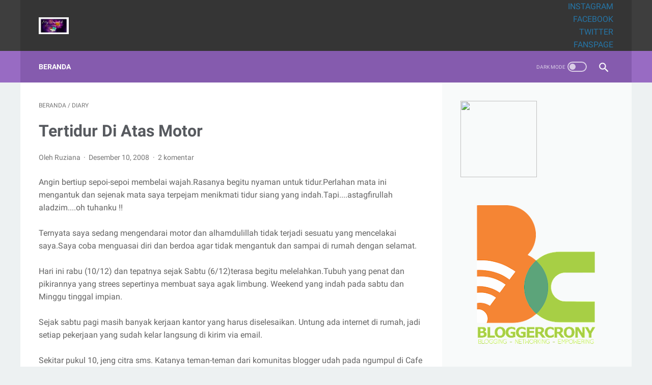

--- FILE ---
content_type: text/javascript; charset=UTF-8
request_url: http://www.unizara.com/feeds/posts/summary/-/Diary?alt=json-in-script&orderby=updated&max-results=0&callback=msRandomIndex
body_size: 1224
content:
// API callback
msRandomIndex({"version":"1.0","encoding":"UTF-8","feed":{"xmlns":"http://www.w3.org/2005/Atom","xmlns$openSearch":"http://a9.com/-/spec/opensearchrss/1.0/","xmlns$blogger":"http://schemas.google.com/blogger/2008","xmlns$georss":"http://www.georss.org/georss","xmlns$gd":"http://schemas.google.com/g/2005","xmlns$thr":"http://purl.org/syndication/thread/1.0","id":{"$t":"tag:blogger.com,1999:blog-476239969533378758"},"updated":{"$t":"2026-01-11T14:52:26.486+07:00"},"category":[{"term":"Sharing"},{"term":"WANITA"},{"term":"tips"},{"term":"JALAN"},{"term":"review"},{"term":"mom diary"},{"term":"WISATA"},{"term":"ARTIKEL"},{"term":"FINANCE"},{"term":"tekno"},{"term":"Kesehatan"},{"term":"opini dan motivasi"},{"term":"beauty"},{"term":"Diary"},{"term":"KULINER"},{"term":"FASHION"},{"term":"CURCOL"},{"term":"#PesonaTanjungpinang"},{"term":"PENDIDIKAN"},{"term":"PARENTING"},{"term":"SASTRA"},{"term":"#PesonaIndonesia"},{"term":"KOMPETISI"},{"term":"keuangan"},{"term":"Otomotif"},{"term":"PROPERTY"},{"term":"AKTIFITAS"},{"term":"HOTEL"},{"term":"FBK2016"},{"term":"film"},{"term":"#FWD"},{"term":"Event"},{"term":"BPTalk"},{"term":"SENI BUDAYA"},{"term":"Prestasiku"},{"term":"#PenyengatFest"},{"term":"BLOG"},{"term":"#FestivalBahariKepri 2017"},{"term":"HOME"},{"term":"#TanjungpinangFamtrip"},{"term":"Lingkungan"},{"term":"#Ironman703Bintan"},{"term":"#KEBBlogging"},{"term":"#KejarMimpi"},{"term":"#selamanyaDJPU #VlogcompetitionDJPU"},{"term":"#tanjungpinangkampoengkite"},{"term":"ASUS"},{"term":"GENPI"},{"term":"HUKUM"},{"term":"Inspirasi"},{"term":"Lomba\/GA"},{"term":"Nongsa Regatta 2017"},{"term":"Privacy Policy"},{"term":"Profil"},{"term":"SEJARAH"},{"term":"SEO"},{"term":"Tentang Unizara"},{"term":"mom"}],"title":{"type":"text","$t":"My Verandah"},"subtitle":{"type":"html","$t":""},"link":[{"rel":"http://schemas.google.com/g/2005#feed","type":"application/atom+xml","href":"http:\/\/www.unizara.com\/feeds\/posts\/summary"},{"rel":"self","type":"application/atom+xml","href":"http:\/\/www.blogger.com\/feeds\/476239969533378758\/posts\/summary\/-\/Diary?alt=json-in-script\u0026max-results=0\u0026orderby=updated"},{"rel":"alternate","type":"text/html","href":"http:\/\/www.unizara.com\/search\/label\/Diary"},{"rel":"hub","href":"http://pubsubhubbub.appspot.com/"}],"author":[{"name":{"$t":"Ruziana"},"uri":{"$t":"http:\/\/www.blogger.com\/profile\/01338501473912764319"},"email":{"$t":"noreply@blogger.com"},"gd$image":{"rel":"http://schemas.google.com/g/2005#thumbnail","width":"16","height":"16","src":"https:\/\/img1.blogblog.com\/img\/b16-rounded.gif"}}],"generator":{"version":"7.00","uri":"http://www.blogger.com","$t":"Blogger"},"openSearch$totalResults":{"$t":"38"},"openSearch$startIndex":{"$t":"1"},"openSearch$itemsPerPage":{"$t":"0"}}});

--- FILE ---
content_type: text/javascript; charset=UTF-8
request_url: http://www.unizara.com/feeds/posts/default/-/Diary?alt=json-in-script&orderby=updated&start-index=8&max-results=5&callback=msRelatedPosts
body_size: 6494
content:
// API callback
msRelatedPosts({"version":"1.0","encoding":"UTF-8","feed":{"xmlns":"http://www.w3.org/2005/Atom","xmlns$openSearch":"http://a9.com/-/spec/opensearchrss/1.0/","xmlns$blogger":"http://schemas.google.com/blogger/2008","xmlns$georss":"http://www.georss.org/georss","xmlns$gd":"http://schemas.google.com/g/2005","xmlns$thr":"http://purl.org/syndication/thread/1.0","id":{"$t":"tag:blogger.com,1999:blog-476239969533378758"},"updated":{"$t":"2026-01-11T14:52:26.486+07:00"},"category":[{"term":"Sharing"},{"term":"WANITA"},{"term":"tips"},{"term":"JALAN"},{"term":"review"},{"term":"mom diary"},{"term":"WISATA"},{"term":"ARTIKEL"},{"term":"FINANCE"},{"term":"tekno"},{"term":"Kesehatan"},{"term":"opini dan motivasi"},{"term":"beauty"},{"term":"Diary"},{"term":"KULINER"},{"term":"FASHION"},{"term":"CURCOL"},{"term":"#PesonaTanjungpinang"},{"term":"PENDIDIKAN"},{"term":"PARENTING"},{"term":"SASTRA"},{"term":"#PesonaIndonesia"},{"term":"KOMPETISI"},{"term":"keuangan"},{"term":"Otomotif"},{"term":"PROPERTY"},{"term":"AKTIFITAS"},{"term":"HOTEL"},{"term":"FBK2016"},{"term":"film"},{"term":"#FWD"},{"term":"Event"},{"term":"BPTalk"},{"term":"SENI BUDAYA"},{"term":"Prestasiku"},{"term":"#PenyengatFest"},{"term":"BLOG"},{"term":"#FestivalBahariKepri 2017"},{"term":"HOME"},{"term":"#TanjungpinangFamtrip"},{"term":"Lingkungan"},{"term":"#Ironman703Bintan"},{"term":"#KEBBlogging"},{"term":"#KejarMimpi"},{"term":"#selamanyaDJPU #VlogcompetitionDJPU"},{"term":"#tanjungpinangkampoengkite"},{"term":"ASUS"},{"term":"GENPI"},{"term":"HUKUM"},{"term":"Inspirasi"},{"term":"Lomba\/GA"},{"term":"Nongsa Regatta 2017"},{"term":"Privacy Policy"},{"term":"Profil"},{"term":"SEJARAH"},{"term":"SEO"},{"term":"Tentang Unizara"},{"term":"mom"}],"title":{"type":"text","$t":"My Verandah"},"subtitle":{"type":"html","$t":""},"link":[{"rel":"http://schemas.google.com/g/2005#feed","type":"application/atom+xml","href":"http:\/\/www.unizara.com\/feeds\/posts\/default"},{"rel":"self","type":"application/atom+xml","href":"http:\/\/www.blogger.com\/feeds\/476239969533378758\/posts\/default\/-\/Diary?alt=json-in-script\u0026start-index=8\u0026max-results=5\u0026orderby=updated"},{"rel":"alternate","type":"text/html","href":"http:\/\/www.unizara.com\/search\/label\/Diary"},{"rel":"hub","href":"http://pubsubhubbub.appspot.com/"},{"rel":"previous","type":"application/atom+xml","href":"http:\/\/www.blogger.com\/feeds\/476239969533378758\/posts\/default\/-\/Diary\/-\/Diary?alt=json-in-script\u0026start-index=3\u0026max-results=5\u0026orderby=updated"},{"rel":"next","type":"application/atom+xml","href":"http:\/\/www.blogger.com\/feeds\/476239969533378758\/posts\/default\/-\/Diary\/-\/Diary?alt=json-in-script\u0026start-index=13\u0026max-results=5\u0026orderby=updated"}],"author":[{"name":{"$t":"Ruziana"},"uri":{"$t":"http:\/\/www.blogger.com\/profile\/01338501473912764319"},"email":{"$t":"noreply@blogger.com"},"gd$image":{"rel":"http://schemas.google.com/g/2005#thumbnail","width":"16","height":"16","src":"https:\/\/img1.blogblog.com\/img\/b16-rounded.gif"}}],"generator":{"version":"7.00","uri":"http://www.blogger.com","$t":"Blogger"},"openSearch$totalResults":{"$t":"38"},"openSearch$startIndex":{"$t":"8"},"openSearch$itemsPerPage":{"$t":"5"},"entry":[{"id":{"$t":"tag:blogger.com,1999:blog-476239969533378758.post-4111136890787407930"},"published":{"$t":"2009-02-14T08:58:00.000+07:00"},"updated":{"$t":"2009-02-14T09:01:54.947+07:00"},"category":[{"scheme":"http://www.blogger.com/atom/ns#","term":"Diary"}],"title":{"type":"text","$t":"Kadang Tergoda  Ingin Nyoba Kerja Lain"},"content":{"type":"html","$t":"\u003Ca onblur=\"try {parent.deselectBloggerImageGracefully();} catch(e) {}\" href=\"https:\/\/blogger.googleusercontent.com\/img\/b\/R29vZ2xl\/AVvXsEh0ee9wggEXItZOCN4C4dmN-gwo4WAJmLkDa4NdKDASmBZkwHM8l76y37EbOaj3KgvARgl_Il9GxPps3OhL1jBwLB_jXYxBMulKJbHtwYlrrHor8o8HU5gwB3DBgrPsFUBxiDGpvQwodJw\/s1600-h\/liputan+ina.jpg\"\u003E\u003Cimg style=\"display:block; margin:0px auto 10px; text-align:center;cursor:pointer; cursor:hand;width: 320px; height: 235px;\" src=\"https:\/\/blogger.googleusercontent.com\/img\/b\/R29vZ2xl\/AVvXsEh0ee9wggEXItZOCN4C4dmN-gwo4WAJmLkDa4NdKDASmBZkwHM8l76y37EbOaj3KgvARgl_Il9GxPps3OhL1jBwLB_jXYxBMulKJbHtwYlrrHor8o8HU5gwB3DBgrPsFUBxiDGpvQwodJw\/s320\/liputan+ina.jpg\" border=\"0\" alt=\"\"id=\"BLOGGER_PHOTO_ID_5302467240186765106\" \/\u003E\u003C\/a\u003E\u003Cbr \/\u003E\u003Cbr \/\u003EKadang saya berpikir untuk mencoba nyari kerja lain, dikala saya sedang jenuh.Soalnya sejak delapan tahun memang kerja di bidang jurnalistik inilah pekerjaan saya. Saya tidak pernah kerja di bidang lain sebelumnya seperti umumnya teman-teman lain yang sebelumnya pernah kerja di bidang lain.Ada yang pernah kerja di pabrik, hotel, asuransi,pegawai honorer,kontraktor dan lainnya.\u003Cbr \/\u003E\u003Cspan class=\"fullpost\"\u003E\u003Cbr \/\u003ESaya kadang merasa iri dengan mereka yang dulu pernah kerja di bidang lain. Karena setidaknya punya pengalaman bekerja di tempat lain.Meski saya juga patut bersyukur karena saya konsisten mencapai cita-cita sejak kecil alias bekerja di bidang yang memang sejak lama saya pikirkan.\u003Cbr \/\u003E\u003Cbr \/\u003ETapi, setiap memikirkan untuk kerja di bidang lain, kadang saya juga ragu apakah saya bisa betah dan mampu.Karena selama ini nafas dan hidup saya sudah menyatu dengan dunia saat ini.\u003Cbr \/\u003E\u003Cbr \/\u003EBanyak teman yang sudah meninggalkan pekerjaan mereka dan beralih menjadi PNS atau meninggalkan sama sekali untuk mencari pekerjaan lain.Karena ada yang sengaja menjadikan pekerjaan ini sebagai batu loncatan semata.\u003Cbr \/\u003E\u003Cbr \/\u003EHmmmm....sepertinya saya mesti bersyukur karena masih bisa konsisten dengan cita-cita dan bertahan untuk terus menulis dan menulis.Saya harus berkaca pada mereka yang mungkin dulu tidak menyangka atau punya cita-cita bisa bergelut di bidang ini, ternyata sangat menikmatinya dan bahkan takut kehilangan pekerjaan.\u003Cbr \/\u003E\u003C\/span\u003E"},"link":[{"rel":"replies","type":"application/atom+xml","href":"http:\/\/www.unizara.com\/feeds\/4111136890787407930\/comments\/default","title":"Posting Komentar"},{"rel":"replies","type":"text/html","href":"http:\/\/www.unizara.com\/2009\/02\/kadang-tergoda-ingin-nyoba-kerja-lain.html#comment-form","title":"0 Komentar"},{"rel":"edit","type":"application/atom+xml","href":"http:\/\/www.blogger.com\/feeds\/476239969533378758\/posts\/default\/4111136890787407930"},{"rel":"self","type":"application/atom+xml","href":"http:\/\/www.blogger.com\/feeds\/476239969533378758\/posts\/default\/4111136890787407930"},{"rel":"alternate","type":"text/html","href":"http:\/\/www.unizara.com\/2009\/02\/kadang-tergoda-ingin-nyoba-kerja-lain.html","title":"Kadang Tergoda  Ingin Nyoba Kerja Lain"}],"author":[{"name":{"$t":"Ruziana"},"uri":{"$t":"http:\/\/www.blogger.com\/profile\/01338501473912764319"},"email":{"$t":"noreply@blogger.com"},"gd$image":{"rel":"http://schemas.google.com/g/2005#thumbnail","width":"16","height":"16","src":"https:\/\/img1.blogblog.com\/img\/b16-rounded.gif"}}],"media$thumbnail":{"xmlns$media":"http://search.yahoo.com/mrss/","url":"https:\/\/blogger.googleusercontent.com\/img\/b\/R29vZ2xl\/AVvXsEh0ee9wggEXItZOCN4C4dmN-gwo4WAJmLkDa4NdKDASmBZkwHM8l76y37EbOaj3KgvARgl_Il9GxPps3OhL1jBwLB_jXYxBMulKJbHtwYlrrHor8o8HU5gwB3DBgrPsFUBxiDGpvQwodJw\/s72-c\/liputan+ina.jpg","height":"72","width":"72"},"thr$total":{"$t":"0"}},{"id":{"$t":"tag:blogger.com,1999:blog-476239969533378758.post-6130389169116958669"},"published":{"$t":"2009-02-07T22:12:00.000+07:00"},"updated":{"$t":"2009-02-07T22:37:48.953+07:00"},"category":[{"scheme":"http://www.blogger.com/atom/ns#","term":"Diary"}],"title":{"type":"text","$t":"Datin Malaysia"},"content":{"type":"html","$t":"\u003Ca onblur=\"try {parent.deselectBloggerImageGracefully();} catch(e) {}\" href=\"https:\/\/blogger.googleusercontent.com\/img\/b\/R29vZ2xl\/AVvXsEjlboZfZFEVQoYWi6oEAAwZqSEWgPiGTsTzrjdajDiXHmvUAbkHF5u3DXIrGBCb6szoQjQkeloqWIeIk8YiRpRhaQIyBThpAygein433-pqMf64mwppiS_aAny4OYpEnp1zoEFiGowFZJM\/s1600-h\/Snapshot_20090204_7.jpg\"\u003E\u003Cimg style=\"display:block; margin:0px auto 10px; text-align:center;cursor:pointer; cursor:hand;width: 320px; height: 200px;\" src=\"https:\/\/blogger.googleusercontent.com\/img\/b\/R29vZ2xl\/AVvXsEjlboZfZFEVQoYWi6oEAAwZqSEWgPiGTsTzrjdajDiXHmvUAbkHF5u3DXIrGBCb6szoQjQkeloqWIeIk8YiRpRhaQIyBThpAygein433-pqMf64mwppiS_aAny4OYpEnp1zoEFiGowFZJM\/s320\/Snapshot_20090204_7.jpg\" border=\"0\" alt=\"\"id=\"BLOGGER_PHOTO_ID_5300079128084556994\" \/\u003E\u003C\/a\u003E\u003Cbr \/\u003ERabu lalu ada adik lelaki tetangga yang nikah. jadi kami ibu-ibu nan cantik (narsis) di komplek menjadi pengiring pengantin ke rumah mempelai wanita.Tentu pake baju kurung donk, biar lebih tampak keibuan dan formal.Hari itu saya perdana memakai kerudung manik-manik yang dibeli saat ke padang.Sekarang kerudung segi empat dari bahan kain dengan manik-manik kaca sedang tren.Dengan penuh perjuangan, akhirnya bisa memasang itu kerudung (meski agak mencong mencong).Soalnya saya bisa dikatakan jarang dan tidak pernah memakai kerudung segi empat. Biasanya cuma pakai kerudung instant dari bahan kaos. Entah karena penampilan dengan kerudung yang beda, tetangga saya bilang kalau saya seperti datin malaysia.....haaaaaa!!!\u003Cbr \/\u003E\u003Cspan class=\"fullpost\"\u003E\u003Cbr \/\u003E\u003Cbr \/\u003EDatin atau istri datuk di kalangan melayu setahu saya adalah wanita yang mendapat tempat agak tinggi di masyarakat.Tapi, kok saya malah disebut datin malaysia...ada ada saja.Emangnya saya ada tampang wanita melayu di negeri jiran sana.\u003Cbr \/\u003E\u003Cbr \/\u003EKarena penasaran, saya pun membuka laptop dan berfoto di webcam hehehehe...setelah itu foto itu saya tunjukan ke suami dan meminta komentarnya apakah benar seperti yang dibilang tetangga itu.Tapi, dasar irit kata dianya hanya tersenyum agak miring hiks hiks hiks...\u003Cbr \/\u003E    \u003C\/span\u003E"},"link":[{"rel":"replies","type":"application/atom+xml","href":"http:\/\/www.unizara.com\/feeds\/6130389169116958669\/comments\/default","title":"Posting Komentar"},{"rel":"replies","type":"text/html","href":"http:\/\/www.unizara.com\/2009\/02\/datin-malaysia.html#comment-form","title":"0 Komentar"},{"rel":"edit","type":"application/atom+xml","href":"http:\/\/www.blogger.com\/feeds\/476239969533378758\/posts\/default\/6130389169116958669"},{"rel":"self","type":"application/atom+xml","href":"http:\/\/www.blogger.com\/feeds\/476239969533378758\/posts\/default\/6130389169116958669"},{"rel":"alternate","type":"text/html","href":"http:\/\/www.unizara.com\/2009\/02\/datin-malaysia.html","title":"Datin Malaysia"}],"author":[{"name":{"$t":"Ruziana"},"uri":{"$t":"http:\/\/www.blogger.com\/profile\/01338501473912764319"},"email":{"$t":"noreply@blogger.com"},"gd$image":{"rel":"http://schemas.google.com/g/2005#thumbnail","width":"16","height":"16","src":"https:\/\/img1.blogblog.com\/img\/b16-rounded.gif"}}],"media$thumbnail":{"xmlns$media":"http://search.yahoo.com/mrss/","url":"https:\/\/blogger.googleusercontent.com\/img\/b\/R29vZ2xl\/AVvXsEjlboZfZFEVQoYWi6oEAAwZqSEWgPiGTsTzrjdajDiXHmvUAbkHF5u3DXIrGBCb6szoQjQkeloqWIeIk8YiRpRhaQIyBThpAygein433-pqMf64mwppiS_aAny4OYpEnp1zoEFiGowFZJM\/s72-c\/Snapshot_20090204_7.jpg","height":"72","width":"72"},"thr$total":{"$t":"0"}},{"id":{"$t":"tag:blogger.com,1999:blog-476239969533378758.post-6846236641328035180"},"published":{"$t":"2009-02-03T16:25:00.000+07:00"},"updated":{"$t":"2009-02-03T16:33:11.143+07:00"},"category":[{"scheme":"http://www.blogger.com/atom/ns#","term":"Diary"}],"title":{"type":"text","$t":"Kena Gosip Panas"},"content":{"type":"html","$t":"Tiga hari terakhir, saya menjadi bahan gosip teman-teman.Aduh..jadi stress...Tapi, sebenarnya gosipnya lumayan bagus dan baik, tapi kalau gosip itu hanya sekedar gosip dan tidak jadi fakta, ya.....ikhlas aja.(btw..ngerti ga maksudnya )\u003Cbr \/\u003E\u003Cspan class=\"fullpost\"\u003E\u003Cbr \/\u003EKemarin itu seorang teman nelpon dan ucapkan selamat, katanya saya jadi juara lomba penulisan yang diadakan Pemko Tanjungpinang.Tentu saja saya bingung, karena hasil lomba belum diumumkan.Dia dengan percaya diri mengatakan ada info A1 yang layak dipercaya. Duh..jadi berharap juga namun takut juga kalau ga bener tuh info...(siapa seh yang ga pengin menang )\u003Cbr \/\u003E\u003Cbr \/\u003EEsoknya, pas ketemuan di acara pameran foto, teman-teman lain juga pada sibuk ucapkan selamat.Aduh, mereka gilaaaa....membuat jantung saya makin kencang berdebar-debar.Aduh..ini orang dapat info dari mana ya ?\u003Cbr \/\u003E\u003Cbr \/\u003EYang ngomong tidak hanya 1, 2 dan 3 orang, tapi sudah lebih dari 5 orang. Saya pun jadi mikir.Apa benar ya ? kalau benar ga apa-apa, tapi kalau tidak jadi sedikit kecewa tentu lah ya....hiks hiks hiks...\u003Cbr \/\u003E\u003Cbr \/\u003EBahkan di buku tamu blog saya, ada yang memberitahukan hal yang sama.Tapi sayangnya dia tidak menyebutkan jati dirinya.\u003Cbr \/\u003E\u003Cbr \/\u003EAh...semoga gosip itu adalah fakta yang tertunda dan benar adanya.Tapi..kalau tidak benar..ya..iklhas aja.Semoga yang bikin gosip malu dengan kelakuannya\u003Cbr \/\u003E\u003Cbr \/\u003E\u003Cbr \/\u003E\u003Cbr \/\u003E\u003Cbr \/\u003E\u003Cbr \/\u003E    \u003C\/span\u003E"},"link":[{"rel":"replies","type":"application/atom+xml","href":"http:\/\/www.unizara.com\/feeds\/6846236641328035180\/comments\/default","title":"Posting Komentar"},{"rel":"replies","type":"text/html","href":"http:\/\/www.unizara.com\/2009\/02\/kena-gosip-panas.html#comment-form","title":"3 Komentar"},{"rel":"edit","type":"application/atom+xml","href":"http:\/\/www.blogger.com\/feeds\/476239969533378758\/posts\/default\/6846236641328035180"},{"rel":"self","type":"application/atom+xml","href":"http:\/\/www.blogger.com\/feeds\/476239969533378758\/posts\/default\/6846236641328035180"},{"rel":"alternate","type":"text/html","href":"http:\/\/www.unizara.com\/2009\/02\/kena-gosip-panas.html","title":"Kena Gosip Panas"}],"author":[{"name":{"$t":"Ruziana"},"uri":{"$t":"http:\/\/www.blogger.com\/profile\/01338501473912764319"},"email":{"$t":"noreply@blogger.com"},"gd$image":{"rel":"http://schemas.google.com/g/2005#thumbnail","width":"16","height":"16","src":"https:\/\/img1.blogblog.com\/img\/b16-rounded.gif"}}],"thr$total":{"$t":"3"}},{"id":{"$t":"tag:blogger.com,1999:blog-476239969533378758.post-8771898674308407557"},"published":{"$t":"2009-02-03T16:16:00.000+07:00"},"updated":{"$t":"2009-02-03T16:23:39.145+07:00"},"category":[{"scheme":"http://www.blogger.com/atom/ns#","term":"Diary"}],"title":{"type":"text","$t":"Diminta Carikan Jodoh"},"content":{"type":"html","$t":"Sebuah sms masuk ke Hp saya.Ternyata dari seorang famili dan sekaligus teman sekolah dulu.Meski berada satu kota, kami jarang kontak dan ketemu. Mungkin karena sibuk dengan kerja masing-masing.Isi sms nya singkat dan padat. Kira-kira begini isinya \" tolong donk carikan calon istri. kriterianya tak banyak yang penting asal udah kerja\"\u003Cbr \/\u003E\u003Cspan class=\"fullpost\"\u003E\u003Cbr \/\u003ESaya tertawa membaca pesannya.Kok ada orang yang sejujur itu untuk minta dicarikan jodoh.Tapi saya senang sekaligus sedikit tersanjung, karena dia mempercayakan saya untuk mencarikan jodoh yang sesuai dengan pribadi dia yang selama ini saya kenal.\u003Cbr \/\u003E\u003Cbr \/\u003EAkhirnya, saya mencoba mengontak teman-teman yang kira-kira punya teman atau sudara perempuan yang kira-kira udah siap untuk menikah.Dari tiga orang yang saya hubungi, akhirnya ada satu calon yang menurut saya pas dengan apa yang dia harapkan. \u003Cbr \/\u003E\u003Cbr \/\u003EAnaknya berjilbab, udah kerja, wajah lumayan, gadis rumahan dan yang jelas saya kenal dia.Karena dulu sering main ke rumahnya, sebab kakaknya adalah teman sekantor dulu.\u003Cbr \/\u003E\u003Cbr \/\u003ESetelah melobi kakaknya dan memberikan data-data tentang teman saya itu, ternyata si calon mau dikenalkan.Nomor Hp nya pun saya berikan.Sekarang, sudah dua hari saya belum tanya, apakah mereka sudah berkenalan alias kopi darat.\u003Cbr \/\u003E\u003Cbr \/\u003ESemoga saja, calon yang saya kenalkan cocok dan mereka bisa menuju jenjang perkawinan.Amin\u003Cbr \/\u003E\u003Cbr \/\u003E    \u003C\/span\u003E"},"link":[{"rel":"replies","type":"application/atom+xml","href":"http:\/\/www.unizara.com\/feeds\/8771898674308407557\/comments\/default","title":"Posting Komentar"},{"rel":"replies","type":"text/html","href":"http:\/\/www.unizara.com\/2009\/02\/diminta-carikan-jodoh.html#comment-form","title":"0 Komentar"},{"rel":"edit","type":"application/atom+xml","href":"http:\/\/www.blogger.com\/feeds\/476239969533378758\/posts\/default\/8771898674308407557"},{"rel":"self","type":"application/atom+xml","href":"http:\/\/www.blogger.com\/feeds\/476239969533378758\/posts\/default\/8771898674308407557"},{"rel":"alternate","type":"text/html","href":"http:\/\/www.unizara.com\/2009\/02\/diminta-carikan-jodoh.html","title":"Diminta Carikan Jodoh"}],"author":[{"name":{"$t":"Ruziana"},"uri":{"$t":"http:\/\/www.blogger.com\/profile\/01338501473912764319"},"email":{"$t":"noreply@blogger.com"},"gd$image":{"rel":"http://schemas.google.com/g/2005#thumbnail","width":"16","height":"16","src":"https:\/\/img1.blogblog.com\/img\/b16-rounded.gif"}}],"thr$total":{"$t":"0"}},{"id":{"$t":"tag:blogger.com,1999:blog-476239969533378758.post-7728004215344006587"},"published":{"$t":"2009-01-28T22:26:00.000+07:00"},"updated":{"$t":"2009-01-28T23:38:46.200+07:00"},"category":[{"scheme":"http://www.blogger.com/atom/ns#","term":"Diary"}],"title":{"type":"text","$t":"Teman Lama"},"content":{"type":"html","$t":"\u003Ca onblur=\"try {parent.deselectBloggerImageGracefully();} catch(e) {}\" href=\"https:\/\/blogger.googleusercontent.com\/img\/b\/R29vZ2xl\/AVvXsEh9fdGZ8dMouvY3JkFPveXFTEoZYENCyJVo6dBfrLHe-7MyuQ2YQgQKFkFvm5rS7UdOouNoQo_jir_nWKhQVm5hraRCqgLKRjtRfMZbm2aBr2lLbJYkHNcFmbB8fe_7sTIDLAAlTgbOP90\/s1600-h\/S6301224.JPG\"\u003E\u003Cimg style=\"display:block; margin:0px auto 10px; text-align:center;cursor:pointer; cursor:hand;width: 320px; height: 240px;\" src=\"https:\/\/blogger.googleusercontent.com\/img\/b\/R29vZ2xl\/AVvXsEh9fdGZ8dMouvY3JkFPveXFTEoZYENCyJVo6dBfrLHe-7MyuQ2YQgQKFkFvm5rS7UdOouNoQo_jir_nWKhQVm5hraRCqgLKRjtRfMZbm2aBr2lLbJYkHNcFmbB8fe_7sTIDLAAlTgbOP90\/s320\/S6301224.JPG\" border=\"0\" alt=\"\"id=\"BLOGGER_PHOTO_ID_5296370555658101362\" \/\u003E\u003C\/a\u003E\u003Cbr \/\u003E\u003Cspan style=\"font-style:italic;\"\u003ESaya (baju pink) dan wit.Sama-sama pengin cepat hamil\u003Cspan style=\"font-weight:bold;\"\u003E\u003C\/span\u003E\u003C\/span\u003E\u003Cbr \/\u003E\u003Cbr \/\u003E\u003Ca onblur=\"try {parent.deselectBloggerImageGracefully();} catch(e) {}\" href=\"https:\/\/blogger.googleusercontent.com\/img\/b\/R29vZ2xl\/AVvXsEhquNvmxPmQVi__q0sPnMmAQFDD6TT0LqQBHU7hGao9QwOCXzfZIrFMKX1JGU5PYc9N37ZL34lSrhMgKLS9zSJ2QMnGQECsVVZBHF7a5DGag6X-Td-szGy1hGm_p3ERONs2C2lWyZ9XeX8\/s1600-h\/S6301349.JPG\"\u003E\u003Cimg style=\"display:block; margin:0px auto 10px; text-align:center;cursor:pointer; cursor:hand;width: 320px; height: 240px;\" src=\"https:\/\/blogger.googleusercontent.com\/img\/b\/R29vZ2xl\/AVvXsEhquNvmxPmQVi__q0sPnMmAQFDD6TT0LqQBHU7hGao9QwOCXzfZIrFMKX1JGU5PYc9N37ZL34lSrhMgKLS9zSJ2QMnGQECsVVZBHF7a5DGag6X-Td-szGy1hGm_p3ERONs2C2lWyZ9XeX8\/s320\/S6301349.JPG\" border=\"0\" alt=\"\"id=\"BLOGGER_PHOTO_ID_5296367317041937730\" \/\u003E\u003C\/a\u003E\u003Cbr \/\u003E\u003Cspan style=\"font-weight:bold;\"\u003EEka yang sedang hamil bersama suaminya, Rudi, adalah teman waktu di SMP.\u003Cbr \/\u003E\u003Cspan style=\"font-style:italic;\"\u003E\u003C\/span\u003E\u003C\/span\u003E\u003Cbr \/\u003EWaktu ke Sicincin,Padang, desember lalu, salah satu hal yang ingin saya lakukan adalah ketemu dengan teman-teman lama, khususnya teman waktu SMA dan SMP.Ternyata tidak semudah yang dibayangkan.Karena kesibukan dan kontak telepon yang ga ada lagi, saya hanya bertemu tiga orang.Meskipun begitu saya tetap senang, karena bisa kembali bercerita.Apalagi saat kami bertemu sudah pada menikah, jadi lebih seru saat bercerita.\u003Cbr \/\u003E\u003Cspan class=\"fullpost\"\u003E\u003Cbr \/\u003ETeman yang pertama bisa saya temui adalah Wit.Ibu camat yang udah master ini ketemu saat pesta adik sepupu saya.Waktu pertama kali melihatnya saya sedikit pangling.Dia agak kurusan dan wajahnya agak beda.Maklum udah 3 tahun tidak bertemu, kecuali kontak lewat HP.\u003Cbr \/\u003E\u003Cbr \/\u003EDia juga tak kalah pangling melihat saya.Katanya gemuk sekaleee......sambil tertawa lepas.Dia masih tak percaya, saya yang dulu kurus dan kecil, bisa berubah sebesar gajah hehehe lebay deh..\u003Cbr \/\u003E\u003Cbr \/\u003EIbu yang satu ini baru merit juga. Suaminya Abdi, teman SMP dulu, satu kelas malah dulu.Namanya jodoh tak kemana, itulah misteri Tuhan yang kita semua tidak bisa duga.Abdi ga bisa ikut ke pesta karena masih di Jakarta..(kasihan pengantin baru jauhan ).\u003Cbr \/\u003E\u003Cbr \/\u003EKami banyak bercerita tentang kenangan saat sekolah dan kabar teman-teman lainnya dan tentu juga masalah keluarga hehehe..maklum ini pertama kalinya kita bertemu sejak sudah sama-sama merit.\u003Cbr \/\u003E\u003Cbr \/\u003ETeman yang kedua dan ketiga saya temui adalah Eka, si bintang sekolah waktu SMP dan suaminya Rudi.Bisa dikatakan keduanya dulu adalah pasangan bintang sekolah, karena sama-sama cakep.Jadi kalau mereka merit, udah ga hal yang aneh lagi karena memang udah dijodoh-jodohkan waktu SMP.\u003Cbr \/\u003E\u003Cbr \/\u003EWaktu bertemu mereka di rumah Eka, kami tidak kaget soal bentuk tubuh...abis sama-sama subur hehehe..apalagi eka yang sedang hamil tua waktu itu.Cuma yang sedikit membuat saya heran adalah eka yang tidak lagi seperti dulu.Entah ketularan suaminya yang ember...dia juga sekarang suka ember hehehe...Jadilah hari itu kami sibuk berhahahihi sambil mengenang saat-saat indah dulu.\u003Cbr \/\u003E\u003Cbr \/\u003EPokoknya meski tidak ketemu dengan semua teman-teman lama khususnya gank kelas unggul 31 di SMP sicincin, saya tetap senang.Tapi, saya tetap berharap suatu saat nanti bisa reunian dengan formasi lengkap.Moga aja, doain ya.."},"link":[{"rel":"replies","type":"application/atom+xml","href":"http:\/\/www.unizara.com\/feeds\/7728004215344006587\/comments\/default","title":"Posting Komentar"},{"rel":"replies","type":"text/html","href":"http:\/\/www.unizara.com\/2009\/01\/teman-lama.html#comment-form","title":"1 Komentar"},{"rel":"edit","type":"application/atom+xml","href":"http:\/\/www.blogger.com\/feeds\/476239969533378758\/posts\/default\/7728004215344006587"},{"rel":"self","type":"application/atom+xml","href":"http:\/\/www.blogger.com\/feeds\/476239969533378758\/posts\/default\/7728004215344006587"},{"rel":"alternate","type":"text/html","href":"http:\/\/www.unizara.com\/2009\/01\/teman-lama.html","title":"Teman Lama"}],"author":[{"name":{"$t":"Ruziana"},"uri":{"$t":"http:\/\/www.blogger.com\/profile\/01338501473912764319"},"email":{"$t":"noreply@blogger.com"},"gd$image":{"rel":"http://schemas.google.com/g/2005#thumbnail","width":"16","height":"16","src":"https:\/\/img1.blogblog.com\/img\/b16-rounded.gif"}}],"media$thumbnail":{"xmlns$media":"http://search.yahoo.com/mrss/","url":"https:\/\/blogger.googleusercontent.com\/img\/b\/R29vZ2xl\/AVvXsEh9fdGZ8dMouvY3JkFPveXFTEoZYENCyJVo6dBfrLHe-7MyuQ2YQgQKFkFvm5rS7UdOouNoQo_jir_nWKhQVm5hraRCqgLKRjtRfMZbm2aBr2lLbJYkHNcFmbB8fe_7sTIDLAAlTgbOP90\/s72-c\/S6301224.JPG","height":"72","width":"72"},"thr$total":{"$t":"1"}}]}});

--- FILE ---
content_type: text/javascript; charset=UTF-8
request_url: http://www.unizara.com/feeds/posts/summary/-/Diary?alt=json-in-script&callback=bacaJuga&max-results=5
body_size: 3584
content:
// API callback
bacaJuga({"version":"1.0","encoding":"UTF-8","feed":{"xmlns":"http://www.w3.org/2005/Atom","xmlns$openSearch":"http://a9.com/-/spec/opensearchrss/1.0/","xmlns$blogger":"http://schemas.google.com/blogger/2008","xmlns$georss":"http://www.georss.org/georss","xmlns$gd":"http://schemas.google.com/g/2005","xmlns$thr":"http://purl.org/syndication/thread/1.0","id":{"$t":"tag:blogger.com,1999:blog-476239969533378758"},"updated":{"$t":"2026-01-11T14:52:26.486+07:00"},"category":[{"term":"Sharing"},{"term":"WANITA"},{"term":"tips"},{"term":"JALAN"},{"term":"review"},{"term":"mom diary"},{"term":"WISATA"},{"term":"ARTIKEL"},{"term":"FINANCE"},{"term":"tekno"},{"term":"Kesehatan"},{"term":"opini dan motivasi"},{"term":"beauty"},{"term":"Diary"},{"term":"KULINER"},{"term":"FASHION"},{"term":"CURCOL"},{"term":"#PesonaTanjungpinang"},{"term":"PENDIDIKAN"},{"term":"PARENTING"},{"term":"SASTRA"},{"term":"#PesonaIndonesia"},{"term":"KOMPETISI"},{"term":"keuangan"},{"term":"Otomotif"},{"term":"PROPERTY"},{"term":"AKTIFITAS"},{"term":"HOTEL"},{"term":"FBK2016"},{"term":"film"},{"term":"#FWD"},{"term":"Event"},{"term":"BPTalk"},{"term":"SENI BUDAYA"},{"term":"Prestasiku"},{"term":"#PenyengatFest"},{"term":"BLOG"},{"term":"#FestivalBahariKepri 2017"},{"term":"HOME"},{"term":"#TanjungpinangFamtrip"},{"term":"Lingkungan"},{"term":"#Ironman703Bintan"},{"term":"#KEBBlogging"},{"term":"#KejarMimpi"},{"term":"#selamanyaDJPU #VlogcompetitionDJPU"},{"term":"#tanjungpinangkampoengkite"},{"term":"ASUS"},{"term":"GENPI"},{"term":"HUKUM"},{"term":"Inspirasi"},{"term":"Lomba\/GA"},{"term":"Nongsa Regatta 2017"},{"term":"Privacy Policy"},{"term":"Profil"},{"term":"SEJARAH"},{"term":"SEO"},{"term":"Tentang Unizara"},{"term":"mom"}],"title":{"type":"text","$t":"My Verandah"},"subtitle":{"type":"html","$t":""},"link":[{"rel":"http://schemas.google.com/g/2005#feed","type":"application/atom+xml","href":"http:\/\/www.unizara.com\/feeds\/posts\/summary"},{"rel":"self","type":"application/atom+xml","href":"http:\/\/www.blogger.com\/feeds\/476239969533378758\/posts\/summary\/-\/Diary?alt=json-in-script\u0026max-results=5"},{"rel":"alternate","type":"text/html","href":"http:\/\/www.unizara.com\/search\/label\/Diary"},{"rel":"hub","href":"http://pubsubhubbub.appspot.com/"},{"rel":"next","type":"application/atom+xml","href":"http:\/\/www.blogger.com\/feeds\/476239969533378758\/posts\/summary\/-\/Diary\/-\/Diary?alt=json-in-script\u0026start-index=6\u0026max-results=5"}],"author":[{"name":{"$t":"Ruziana"},"uri":{"$t":"http:\/\/www.blogger.com\/profile\/01338501473912764319"},"email":{"$t":"noreply@blogger.com"},"gd$image":{"rel":"http://schemas.google.com/g/2005#thumbnail","width":"16","height":"16","src":"https:\/\/img1.blogblog.com\/img\/b16-rounded.gif"}}],"generator":{"version":"7.00","uri":"http://www.blogger.com","$t":"Blogger"},"openSearch$totalResults":{"$t":"38"},"openSearch$startIndex":{"$t":"1"},"openSearch$itemsPerPage":{"$t":"5"},"entry":[{"id":{"$t":"tag:blogger.com,1999:blog-476239969533378758.post-4111136890787407930"},"published":{"$t":"2009-02-14T08:58:00.000+07:00"},"updated":{"$t":"2009-02-14T09:01:54.947+07:00"},"category":[{"scheme":"http://www.blogger.com/atom/ns#","term":"Diary"}],"title":{"type":"text","$t":"Kadang Tergoda  Ingin Nyoba Kerja Lain"},"summary":{"type":"text","$t":"Kadang saya berpikir untuk mencoba nyari kerja lain, dikala saya sedang jenuh.Soalnya sejak delapan tahun memang kerja di bidang jurnalistik inilah pekerjaan saya. Saya tidak pernah kerja di bidang lain sebelumnya seperti umumnya teman-teman lain yang sebelumnya pernah kerja di bidang lain.Ada yang pernah kerja di pabrik, hotel, asuransi,pegawai honorer,kontraktor dan lainnya.Saya kadang merasa "},"link":[{"rel":"replies","type":"application/atom+xml","href":"http:\/\/www.unizara.com\/feeds\/4111136890787407930\/comments\/default","title":"Posting Komentar"},{"rel":"replies","type":"text/html","href":"http:\/\/www.unizara.com\/2009\/02\/kadang-tergoda-ingin-nyoba-kerja-lain.html#comment-form","title":"0 Komentar"},{"rel":"edit","type":"application/atom+xml","href":"http:\/\/www.blogger.com\/feeds\/476239969533378758\/posts\/default\/4111136890787407930"},{"rel":"self","type":"application/atom+xml","href":"http:\/\/www.blogger.com\/feeds\/476239969533378758\/posts\/default\/4111136890787407930"},{"rel":"alternate","type":"text/html","href":"http:\/\/www.unizara.com\/2009\/02\/kadang-tergoda-ingin-nyoba-kerja-lain.html","title":"Kadang Tergoda  Ingin Nyoba Kerja Lain"}],"author":[{"name":{"$t":"Ruziana"},"uri":{"$t":"http:\/\/www.blogger.com\/profile\/01338501473912764319"},"email":{"$t":"noreply@blogger.com"},"gd$image":{"rel":"http://schemas.google.com/g/2005#thumbnail","width":"16","height":"16","src":"https:\/\/img1.blogblog.com\/img\/b16-rounded.gif"}}],"media$thumbnail":{"xmlns$media":"http://search.yahoo.com/mrss/","url":"https:\/\/blogger.googleusercontent.com\/img\/b\/R29vZ2xl\/AVvXsEh0ee9wggEXItZOCN4C4dmN-gwo4WAJmLkDa4NdKDASmBZkwHM8l76y37EbOaj3KgvARgl_Il9GxPps3OhL1jBwLB_jXYxBMulKJbHtwYlrrHor8o8HU5gwB3DBgrPsFUBxiDGpvQwodJw\/s72-c\/liputan+ina.jpg","height":"72","width":"72"},"thr$total":{"$t":"0"}},{"id":{"$t":"tag:blogger.com,1999:blog-476239969533378758.post-7917779934850673953"},"published":{"$t":"2009-02-14T08:22:00.000+07:00"},"updated":{"$t":"2014-01-31T15:11:06.198+07:00"},"category":[{"scheme":"http://www.blogger.com/atom/ns#","term":"Diary"}],"title":{"type":"text","$t":"Lebih Sayang Buku Daripada Uang"},"summary":{"type":"text","$t":"\n\nSejak dua tahun terakhir,saya mulau serius untuk koleksi buku.Sebelumnya saya lebih suka koleksi majalah wanita yang terbit dua kali sebulan.Kamar saya dulu pernah sumpek karena majalah sudah bejibun dan akhirnya dengan ikhlas saya berikan pada teman-teman dan tetangga, meski masih ada sebahagian yang disimpan.Sekarang saya cenderung pada koleksi buku  khususnya novel, psikologi, motivasi, "},"link":[{"rel":"replies","type":"application/atom+xml","href":"http:\/\/www.unizara.com\/feeds\/7917779934850673953\/comments\/default","title":"Posting Komentar"},{"rel":"replies","type":"text/html","href":"http:\/\/www.unizara.com\/2009\/02\/lebih-sayang-buku-daripada-uang.html#comment-form","title":"0 Komentar"},{"rel":"edit","type":"application/atom+xml","href":"http:\/\/www.blogger.com\/feeds\/476239969533378758\/posts\/default\/7917779934850673953"},{"rel":"self","type":"application/atom+xml","href":"http:\/\/www.blogger.com\/feeds\/476239969533378758\/posts\/default\/7917779934850673953"},{"rel":"alternate","type":"text/html","href":"http:\/\/www.unizara.com\/2009\/02\/lebih-sayang-buku-daripada-uang.html","title":"Lebih Sayang Buku Daripada Uang"}],"author":[{"name":{"$t":"Ruziana"},"uri":{"$t":"http:\/\/www.blogger.com\/profile\/01338501473912764319"},"email":{"$t":"noreply@blogger.com"},"gd$image":{"rel":"http://schemas.google.com/g/2005#thumbnail","width":"16","height":"16","src":"https:\/\/img1.blogblog.com\/img\/b16-rounded.gif"}}],"media$thumbnail":{"xmlns$media":"http://search.yahoo.com/mrss/","url":"https:\/\/blogger.googleusercontent.com\/img\/b\/R29vZ2xl\/AVvXsEh4nN_90ZRlPI3UzoGRmZM52MVO6WCqVO8O3BgRiYdmS1bn5AwVjBqKRR_Z7jmps6ocqRaf6svccNlnFA_-c0vL8GDmdIDd7G4CoSWySs2EhIDi7y4bZIkGZWYY336tXaVYhfsC3AYD6k4\/s72-c\/lemari+1.jpg","height":"72","width":"72"},"thr$total":{"$t":"0"}},{"id":{"$t":"tag:blogger.com,1999:blog-476239969533378758.post-8372215223545950670"},"published":{"$t":"2009-02-07T22:38:00.000+07:00"},"updated":{"$t":"2014-01-31T01:26:32.893+07:00"},"category":[{"scheme":"http://www.blogger.com/atom/ns#","term":"Diary"}],"title":{"type":"text","$t":"Wajah Saat Kecil"},"summary":{"type":"text","$t":"\nKata keluargaku wajahku waktu kecil seperti ini\n\nSaya tidak punya foto masa kecil, khususnya yang umur di bawah lima tahun.Jadi saya sering penasaran seperti apa saya waktu kecil.Ibu dan tante-tante pernah menggambarkan jika saya waktu kecil itu, berukuran mungil, kepala botak, nakal aliss degil dan tukang nangis plus keras kepala...weleh-weleh...ga mutu semua...\nTapi rasa penasaran saya "},"link":[{"rel":"replies","type":"application/atom+xml","href":"http:\/\/www.unizara.com\/feeds\/8372215223545950670\/comments\/default","title":"Posting Komentar"},{"rel":"replies","type":"text/html","href":"http:\/\/www.unizara.com\/2009\/02\/wajahku-seperti-saat-kecil.html#comment-form","title":"3 Komentar"},{"rel":"edit","type":"application/atom+xml","href":"http:\/\/www.blogger.com\/feeds\/476239969533378758\/posts\/default\/8372215223545950670"},{"rel":"self","type":"application/atom+xml","href":"http:\/\/www.blogger.com\/feeds\/476239969533378758\/posts\/default\/8372215223545950670"},{"rel":"alternate","type":"text/html","href":"http:\/\/www.unizara.com\/2009\/02\/wajahku-seperti-saat-kecil.html","title":"Wajah Saat Kecil"}],"author":[{"name":{"$t":"Ruziana"},"uri":{"$t":"http:\/\/www.blogger.com\/profile\/01338501473912764319"},"email":{"$t":"noreply@blogger.com"},"gd$image":{"rel":"http://schemas.google.com/g/2005#thumbnail","width":"16","height":"16","src":"https:\/\/img1.blogblog.com\/img\/b16-rounded.gif"}}],"media$thumbnail":{"xmlns$media":"http://search.yahoo.com/mrss/","url":"https:\/\/blogger.googleusercontent.com\/img\/b\/R29vZ2xl\/AVvXsEgsLORbVeyETV2gYOdYutJLYELrtDxB6Xxl1NVghur1-lDs0t-yqRl1paSuW6VUctyIwX7ntlWbl7pw_huJpGkRSIrgGbzlrQPxPCCuwTKAGCtQv4mVP70Toxh8qPbVNbz_bwpENtjdu5c\/s72-c\/suci.jpg","height":"72","width":"72"},"thr$total":{"$t":"3"}},{"id":{"$t":"tag:blogger.com,1999:blog-476239969533378758.post-6130389169116958669"},"published":{"$t":"2009-02-07T22:12:00.000+07:00"},"updated":{"$t":"2009-02-07T22:37:48.953+07:00"},"category":[{"scheme":"http://www.blogger.com/atom/ns#","term":"Diary"}],"title":{"type":"text","$t":"Datin Malaysia"},"summary":{"type":"text","$t":"Rabu lalu ada adik lelaki tetangga yang nikah. jadi kami ibu-ibu nan cantik (narsis) di komplek menjadi pengiring pengantin ke rumah mempelai wanita.Tentu pake baju kurung donk, biar lebih tampak keibuan dan formal.Hari itu saya perdana memakai kerudung manik-manik yang dibeli saat ke padang.Sekarang kerudung segi empat dari bahan kain dengan manik-manik kaca sedang tren.Dengan penuh perjuangan, "},"link":[{"rel":"replies","type":"application/atom+xml","href":"http:\/\/www.unizara.com\/feeds\/6130389169116958669\/comments\/default","title":"Posting Komentar"},{"rel":"replies","type":"text/html","href":"http:\/\/www.unizara.com\/2009\/02\/datin-malaysia.html#comment-form","title":"0 Komentar"},{"rel":"edit","type":"application/atom+xml","href":"http:\/\/www.blogger.com\/feeds\/476239969533378758\/posts\/default\/6130389169116958669"},{"rel":"self","type":"application/atom+xml","href":"http:\/\/www.blogger.com\/feeds\/476239969533378758\/posts\/default\/6130389169116958669"},{"rel":"alternate","type":"text/html","href":"http:\/\/www.unizara.com\/2009\/02\/datin-malaysia.html","title":"Datin Malaysia"}],"author":[{"name":{"$t":"Ruziana"},"uri":{"$t":"http:\/\/www.blogger.com\/profile\/01338501473912764319"},"email":{"$t":"noreply@blogger.com"},"gd$image":{"rel":"http://schemas.google.com/g/2005#thumbnail","width":"16","height":"16","src":"https:\/\/img1.blogblog.com\/img\/b16-rounded.gif"}}],"media$thumbnail":{"xmlns$media":"http://search.yahoo.com/mrss/","url":"https:\/\/blogger.googleusercontent.com\/img\/b\/R29vZ2xl\/AVvXsEjlboZfZFEVQoYWi6oEAAwZqSEWgPiGTsTzrjdajDiXHmvUAbkHF5u3DXIrGBCb6szoQjQkeloqWIeIk8YiRpRhaQIyBThpAygein433-pqMf64mwppiS_aAny4OYpEnp1zoEFiGowFZJM\/s72-c\/Snapshot_20090204_7.jpg","height":"72","width":"72"},"thr$total":{"$t":"0"}},{"id":{"$t":"tag:blogger.com,1999:blog-476239969533378758.post-6846236641328035180"},"published":{"$t":"2009-02-03T16:25:00.000+07:00"},"updated":{"$t":"2009-02-03T16:33:11.143+07:00"},"category":[{"scheme":"http://www.blogger.com/atom/ns#","term":"Diary"}],"title":{"type":"text","$t":"Kena Gosip Panas"},"summary":{"type":"text","$t":"Tiga hari terakhir, saya menjadi bahan gosip teman-teman.Aduh..jadi stress...Tapi, sebenarnya gosipnya lumayan bagus dan baik, tapi kalau gosip itu hanya sekedar gosip dan tidak jadi fakta, ya.....ikhlas aja.(btw..ngerti ga maksudnya )Kemarin itu seorang teman nelpon dan ucapkan selamat, katanya saya jadi juara lomba penulisan yang diadakan Pemko Tanjungpinang.Tentu saja saya bingung, karena "},"link":[{"rel":"replies","type":"application/atom+xml","href":"http:\/\/www.unizara.com\/feeds\/6846236641328035180\/comments\/default","title":"Posting Komentar"},{"rel":"replies","type":"text/html","href":"http:\/\/www.unizara.com\/2009\/02\/kena-gosip-panas.html#comment-form","title":"3 Komentar"},{"rel":"edit","type":"application/atom+xml","href":"http:\/\/www.blogger.com\/feeds\/476239969533378758\/posts\/default\/6846236641328035180"},{"rel":"self","type":"application/atom+xml","href":"http:\/\/www.blogger.com\/feeds\/476239969533378758\/posts\/default\/6846236641328035180"},{"rel":"alternate","type":"text/html","href":"http:\/\/www.unizara.com\/2009\/02\/kena-gosip-panas.html","title":"Kena Gosip Panas"}],"author":[{"name":{"$t":"Ruziana"},"uri":{"$t":"http:\/\/www.blogger.com\/profile\/01338501473912764319"},"email":{"$t":"noreply@blogger.com"},"gd$image":{"rel":"http://schemas.google.com/g/2005#thumbnail","width":"16","height":"16","src":"https:\/\/img1.blogblog.com\/img\/b16-rounded.gif"}}],"thr$total":{"$t":"3"}}]}});